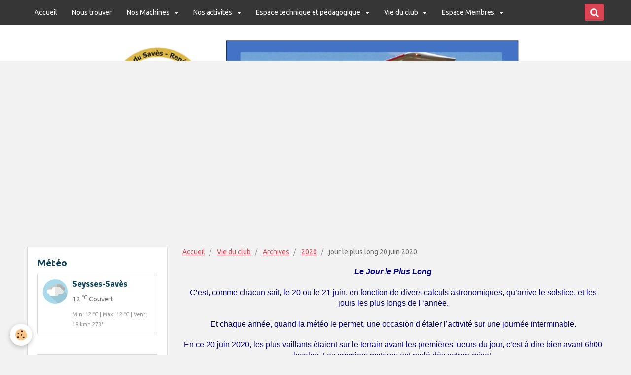

--- FILE ---
content_type: text/html; charset=UTF-8
request_url: https://www.sabonneres-aero.fr/pages/vie-du-club/archives/cat-2020/jour-le-plus-long-20-juin-2020.html
body_size: 79086
content:
<!DOCTYPE html>
<html lang="fr">
    <head>
        <title>jour le plus long 20 juin 2020</title>
        <!-- smart / dots -->
<meta http-equiv="Content-Type" content="text/html; charset=utf-8">
<!--[if IE]>
<meta http-equiv="X-UA-Compatible" content="IE=edge">
<![endif]-->
<meta name="viewport" content="width=device-width, initial-scale=1, maximum-scale=1.0, user-scalable=no">
<meta name="msapplication-tap-highlight" content="no">
  <meta property="og:title" content="jour le plus long 20 juin 2020"/>
  <meta property="og:url" content="https://www.sabonneres-aero.fr/pages/vie-du-club/archives/cat-2020/jour-le-plus-long-20-juin-2020.html"/>
  <meta property="og:type" content="website"/>
  <link rel="canonical" href="https://www.sabonneres-aero.fr/pages/vie-du-club/archives/cat-2020/jour-le-plus-long-20-juin-2020.html">
<meta name="generator" content="e-monsite (e-monsite.com)">

<link rel="icon" href="https://www.sabonneres-aero.fr/medias/site/favicon/logoe-1-1.png">






        <meta name="theme-color" content="#363636">
        <meta name="msapplication-navbutton-color" content="#363636">
        <meta name="apple-mobile-web-app-capable" content="yes">
        <meta name="apple-mobile-web-app-status-bar-style" content="black-translucent">

                
                                    
                                    
                                     
                                                                                                                    
            <link href="https://fonts.googleapis.com/css?family=Ubuntu:300,400,700%7CSignika:300,400,700%7CArvo:300,400,700&display=swap" rel="stylesheet">
        
        <link href="https://maxcdn.bootstrapcdn.com/font-awesome/4.7.0/css/font-awesome.min.css" rel="stylesheet">
                <link href="//www.sabonneres-aero.fr/themes/combined.css?v=6_1646067808_272" rel="stylesheet">
        
        <!-- EMS FRAMEWORK -->
        <script src="//www.sabonneres-aero.fr/medias/static/themes/ems_framework/js/jquery.min.js"></script>
        <!-- HTML5 shim and Respond.js for IE8 support of HTML5 elements and media queries -->
        <!--[if lt IE 9]>
        <script src="//www.sabonneres-aero.fr/medias/static/themes/ems_framework/js/html5shiv.min.js"></script>
        <script src="//www.sabonneres-aero.fr/medias/static/themes/ems_framework/js/respond.min.js"></script>
        <![endif]-->
                <script src="//www.sabonneres-aero.fr/medias/static/themes/ems_framework/js/ems-framework.min.js?v=2010"></script>
                <script src="https://www.sabonneres-aero.fr/themes/content.js?v=6_1646067808_272&lang=fr"></script>

            <script src="//www.sabonneres-aero.fr/medias/static/js/rgpd-cookies/jquery.rgpd-cookies.js?v=2010"></script>
    <script>
                                    $(document).ready(function() {
            $.RGPDCookies({
                theme: 'ems_framework',
                site: 'www.sabonneres-aero.fr',
                privacy_policy_link: '/about/privacypolicy/',
                cookies: [{"id":null,"favicon_url":"https:\/\/ssl.gstatic.com\/analytics\/20210414-01\/app\/static\/analytics_standard_icon.png","enabled":true,"model":"google_analytics","title":"Google Analytics","short_description":"Permet d'analyser les statistiques de consultation de notre site","long_description":"Indispensable pour piloter notre site internet, il permet de mesurer des indicateurs comme l\u2019affluence, les produits les plus consult\u00e9s, ou encore la r\u00e9partition g\u00e9ographique des visiteurs.","privacy_policy_url":"https:\/\/support.google.com\/analytics\/answer\/6004245?hl=fr","slug":"google-analytics"},{"id":null,"favicon_url":"","enabled":true,"model":"addthis","title":"AddThis","short_description":"Partage social","long_description":"Nous utilisons cet outil afin de vous proposer des liens de partage vers des plateformes tiers comme Twitter, Facebook, etc.","privacy_policy_url":"https:\/\/www.oracle.com\/legal\/privacy\/addthis-privacy-policy.html","slug":"addthis"}],
                modal_title: 'Gestion\u0020des\u0020cookies',
                modal_description: 'd\u00E9pose\u0020des\u0020cookies\u0020pour\u0020am\u00E9liorer\u0020votre\u0020exp\u00E9rience\u0020de\u0020navigation,\nmesurer\u0020l\u0027audience\u0020du\u0020site\u0020internet,\u0020afficher\u0020des\u0020publicit\u00E9s\u0020personnalis\u00E9es,\nr\u00E9aliser\u0020des\u0020campagnes\u0020cibl\u00E9es\u0020et\u0020personnaliser\u0020l\u0027interface\u0020du\u0020site.',
                privacy_policy_label: 'Consulter\u0020la\u0020politique\u0020de\u0020confidentialit\u00E9',
                check_all_label: 'Tout\u0020cocher',
                refuse_button: 'Refuser',
                settings_button: 'Param\u00E9trer',
                accept_button: 'Accepter',
                callback: function() {
                    // website google analytics case (with gtag), consent "on the fly"
                    if ('gtag' in window && typeof window.gtag === 'function') {
                        if (window.jsCookie.get('rgpd-cookie-google-analytics') === undefined
                            || window.jsCookie.get('rgpd-cookie-google-analytics') === '0') {
                            gtag('consent', 'update', {
                                'ad_storage': 'denied',
                                'analytics_storage': 'denied'
                            });
                        } else {
                            gtag('consent', 'update', {
                                'ad_storage': 'granted',
                                'analytics_storage': 'granted'
                            });
                        }
                    }
                }
            });
        });
    </script>

        <script async src="https://www.googletagmanager.com/gtag/js?id=G-4VN4372P6E"></script>
<script>
    window.dataLayer = window.dataLayer || [];
    function gtag(){dataLayer.push(arguments);}
    
    gtag('consent', 'default', {
        'ad_storage': 'denied',
        'analytics_storage': 'denied'
    });
    
    gtag('js', new Date());
    gtag('config', 'G-4VN4372P6E');
</script>

        
    <!-- Global site tag (gtag.js) -->
        <script async src="https://www.googletagmanager.com/gtag/js?id=G-0Y8827HKER"></script>
        <script>
        window.dataLayer = window.dataLayer || [];
        function gtag(){dataLayer.push(arguments);}

gtag('consent', 'default', {
            'ad_storage': 'denied',
            'analytics_storage': 'denied'
        });
        gtag('set', 'allow_ad_personalization_signals', false);
                gtag('js', new Date());
        gtag('config', 'G-0Y8827HKER');
    </script>
        <script type="application/ld+json">
    {
        "@context" : "https://schema.org/",
        "@type" : "WebSite",
        "name" : "Sabonnères Aéro",
        "url" : "https://www.sabonneres-aero.fr/"
    }
</script>
            </head>
    <body id="pages_run_vie-du-club_archives_cat-2020_jour-le-plus-long-20-juin-2020" class="default menu-fixed">
        

        
        <!-- NAV -->
        <nav class="navbar navbar-top navbar-fixed-top">
            <div class="container">
                <div class="navbar-header hidden-desktop">
                                        <button data-toggle="collapse" data-target="#navbar" data-orientation="horizontal" class="btn btn-link navbar-toggle">
                		<i class="fa fa-bars"></i>
					</button>
                                                        </div>
                                <div id="navbar" class="collapse">
                        <ul class="nav navbar-nav">
                    <li>
                <a href="https://www.sabonneres-aero.fr/">
                                        Accueil
                </a>
                            </li>
                    <li>
                <a href="https://www.sabonneres-aero.fr/pages/ou-sommes-nous.html">
                                        Nous trouver
                </a>
                            </li>
                    <li class="subnav">
                <a href="https://www.sabonneres-aero.fr/pages/nos-machine/" class="subnav-toggle" data-toggle="subnav">
                                        Nos Machines
                </a>
                                    <ul class="nav subnav-menu">
                                                    <li>
                                <a href="https://www.sabonneres-aero.fr/pages/nos-machine/notre-super-guepard.html">
                                    Notre Super Guépard
                                </a>
                                                            </li>
                                                    <li>
                                <a href="https://www.sabonneres-aero.fr/pages/nos-machine/nos-3-tetras.html">
                                    Notre Tétras
                                </a>
                                                            </li>
                                                    <li>
                                <a href="https://www.sabonneres-aero.fr/pages/nos-machine/notre-nynja.html">
                                    Notre Nynja
                                </a>
                                                            </li>
                                            </ul>
                            </li>
                    <li class="subnav">
                <a href="https://www.sabonneres-aero.fr/pages/devenir-pilote/" class="subnav-toggle" data-toggle="subnav">
                                        Nos activités
                </a>
                                    <ul class="nav subnav-menu">
                                                    <li>
                                <a href="https://www.sabonneres-aero.fr/pages/devenir-pilote/le-vol-de-decouverte.html">
                                    Le vol de découverte
                                </a>
                                                            </li>
                                                    <li>
                                <a href="https://www.sabonneres-aero.fr/pages/devenir-pilote/le-brevet-d-initiation-aeronautique-bia.html">
                                    Le Brevet d'Initiation Aéronau
                                </a>
                                                            </li>
                                                    <li>
                                <a href="https://www.sabonneres-aero.fr/pages/devenir-pilote/apprendre-a-piloter.html">
                                    Apprendre à piloter
                                </a>
                                                            </li>
                                                    <li>
                                <a href="https://www.sabonneres-aero.fr/pages/devenir-pilote/le-brevet-de-pilote-ulm-1.html">
                                    Le brevet de pilote ULM
                                </a>
                                                            </li>
                                            </ul>
                            </li>
                    <li class="subnav">
                <a href="https://www.sabonneres-aero.fr/pages/espace-technique-et-pedagogique/" class="subnav-toggle" data-toggle="subnav">
                                        Espace technique et pédagogique
                </a>
                                    <ul class="nav subnav-menu">
                                                    <li>
                                <a href="https://www.sabonneres-aero.fr/pages/espace-technique-et-pedagogique/tuto-et-notice-sdvfr.html">
                                    Tuto et notice  SDVFR
                                </a>
                                                            </li>
                                                    <li>
                                <a href="https://www.sabonneres-aero.fr/pages/espace-technique-et-pedagogique/point-de-rosee-et-givrage.html">
                                    Point de rosée et givrage
                                </a>
                                                            </li>
                                                    <li>
                                <a href="https://www.sabonneres-aero.fr/pages/espace-technique-et-pedagogique/forum-vfr-9-juin-2023.html">
                                    Forum VFR 9 juin 2023
                                </a>
                                                            </li>
                                                    <li>
                                <a href="https://www.sabonneres-aero.fr/pages/espace-technique-et-pedagogique/petit-ulm-montera-haut-pourvu-que-l-onde-lui-prete-vie.html">
                                    Petit ULM montera haut... pour
                                </a>
                                                            </li>
                                                    <li>
                                <a href="https://www.sabonneres-aero.fr/pages/espace-technique-et-pedagogique/cours-meteo-soiree-pedagogique-du-18-novembre-2022.html">
                                    Cours Météo , soirée pédagogiq
                                </a>
                                                            </li>
                                                    <li>
                                <a href="https://www.sabonneres-aero.fr/pages/espace-technique-et-pedagogique/l-abaque-de-koch.html">
                                    L' Abaque De Koch
                                </a>
                                                            </li>
                                                    <li>
                                <a href="https://www.sabonneres-aero.fr/pages/espace-technique-et-pedagogique/remarquable-panorama.html">
                                    Remarquable Panorama
                                </a>
                                                            </li>
                                                    <li>
                                <a href="https://www.sabonneres-aero.fr/pages/espace-technique-et-pedagogique/de-l-interet-d-une-bonne-visite-prevol.html">
                                    De l'interêt d'une bonne visit
                                </a>
                                                            </li>
                                                    <li>
                                <a href="https://www.sabonneres-aero.fr/pages/espace-technique-et-pedagogique/presentations-soiree-pedagogique-6-janvier-2018.html">
                                    Présentations soirée pédago
                                </a>
                                                            </li>
                                                    <li>
                                <a href="https://www.sabonneres-aero.fr/pages/espace-technique-et-pedagogique/visite-200-h-du-31-gk.html">
                                    Visite 200 h du 31 GK
                                </a>
                                                            </li>
                                                    <li>
                                <a href="https://www.sabonneres-aero.fr/pages/espace-technique-et-pedagogique/la-gloire-du-tetras.html">
                                    La Gloire du Tétras
                                </a>
                                                            </li>
                                                    <li>
                                <a href="https://www.sabonneres-aero.fr/pages/espace-technique-et-pedagogique/visite-200-heures-31-gk.html">
                                    Examinons nos moteurs
                                </a>
                                                            </li>
                                                    <li>
                                <a href="https://www.sabonneres-aero.fr/pages/espace-technique-et-pedagogique/phenomene-d-inversion.html">
                                    Phénomène d'inversion
                                </a>
                                                            </li>
                                                    <li>
                                <a href="https://www.sabonneres-aero.fr/pages/espace-technique-et-pedagogique/effet-de-foehn-sur-les-pyrenees-magnifique-mais-dangereux.html">
                                    Foehn sur   les pyrénées
                                </a>
                                                            </li>
                                                    <li>
                                <a href="https://www.sabonneres-aero.fr/pages/espace-technique-et-pedagogique/visite-de-nos-ulm.html">
                                    Visite de nos ULM
                                </a>
                                                            </li>
                                            </ul>
                            </li>
                    <li class="subnav">
                <a href="https://www.sabonneres-aero.fr/pages/vie-du-club/" class="subnav-toggle" data-toggle="subnav">
                                        Vie du club
                </a>
                                    <ul class="nav subnav-menu">
                                                    <li class="subnav">
                                <a href="https://www.sabonneres-aero.fr/pages/vie-du-club/cat-2025/" class="subnav-toggle" data-toggle="subnav">
                                    2025
                                </a>
                                                                    <ul class="nav subnav-menu">
                                                                                    <li>
                                                <a href="https://www.sabonneres-aero.fr/pages/vie-du-club/cat-2025/journee-travaux-18-oct-2025.html">Journée travaux 18 oct 2025</a>
                                            </li>
                                                                                    <li>
                                                <a href="https://www.sabonneres-aero.fr/pages/vie-du-club/cat-2025/fete-des-voisins-et-inauguration.html">Fête des voisins et inaugurati</a>
                                            </li>
                                                                                    <li>
                                                <a href="https://www.sabonneres-aero.fr/pages/vie-du-club/cat-2025/patrouille-de-4-machines-a-sabonneres.html">Patrouille de 4 machines à Sab</a>
                                            </li>
                                                                                    <li>
                                                <a href="https://www.sabonneres-aero.fr/pages/vie-du-club/cat-2025/ag-du-26-avril-2025.html">AG du 26 avril 2025</a>
                                            </li>
                                                                                    <li>
                                                <a href="https://www.sabonneres-aero.fr/pages/vie-du-club/cat-2025/le-jour-le-plus-long.html">Le jour le plus long</a>
                                            </li>
                                                                                    <li>
                                                <a href="https://www.sabonneres-aero.fr/pages/vie-du-club/cat-2025/le-bia-a-muret.html">Le BIA à Muret 5 mars 2025</a>
                                            </li>
                                                                                    <li>
                                                <a href="https://www.sabonneres-aero.fr/pages/vie-du-club/cat-2025/viste-des-eleves-de-sabonneres-et-bragayrac.html">Viste des élèves de Sabonnères</a>
                                            </li>
                                                                                    <li>
                                                <a href="https://www.sabonneres-aero.fr/pages/vie-du-club/cat-2025/fete-de-la-loue-des-tracteurs-nous-rendent-visite-.html">Fete de la Loue: des tracteurs</a>
                                            </li>
                                                                                    <li>
                                                <a href="https://www.sabonneres-aero.fr/pages/vie-du-club/cat-2025/le-tetras-en-voyage-jusqu-en-aveyron.html">Le tétras  voyage jusqu'en Ave</a>
                                            </li>
                                                                                    <li>
                                                <a href="https://www.sabonneres-aero.fr/pages/vie-du-club/cat-2025/voeux-du-president-et-galette.html">Voeux du président et galette</a>
                                            </li>
                                                                                    <li>
                                                <a href="https://www.sabonneres-aero.fr/pages/vie-du-club/cat-2025/les-bia-a-sabonneres-c-est-genial-super-.html">Les BIA à Sabonnères "c'est gé</a>
                                            </li>
                                                                            </ul>
                                                            </li>
                                                    <li class="subnav">
                                <a href="https://www.sabonneres-aero.fr/pages/vie-du-club/cat-2024/" class="subnav-toggle" data-toggle="subnav">
                                    2024
                                </a>
                                                                    <ul class="nav subnav-menu">
                                                                                    <li>
                                                <a href="https://www.sabonneres-aero.fr/pages/vie-du-club/cat-2024/bia-notre-aeroclub-poursuit-son-role-de-formateur.html">BIA  Notre aéroclub poursuit s</a>
                                            </li>
                                                                                    <li>
                                                <a href="https://www.sabonneres-aero.fr/pages/vie-du-club/cat-2024/apres-midi-travaux-et-pedago-23-nov-.html">Après midi travaux et pédago 2</a>
                                            </li>
                                                                                    <li>
                                                <a href="https://www.sabonneres-aero.fr/pages/vie-du-club/cat-2024/journee-formation-ffplum.html">Journée pédagogique FFPLUM</a>
                                            </li>
                                                                                    <li>
                                                <a href="https://www.sabonneres-aero.fr/pages/vie-du-club/cat-2024/visite-de-la-base-de-mont-de-marsan-avec-les-eleves-du-bia-.html">Visite de la base de Mont de M</a>
                                            </li>
                                                                                    <li>
                                                <a href="https://www.sabonneres-aero.fr/pages/vie-du-club/cat-2024/visite-de-m-le-sous-prefet-et-municipalite-de-sabonneres.html">Visite de M le Sous Préfet et</a>
                                            </li>
                                                                                    <li>
                                                <a href="https://www.sabonneres-aero.fr/pages/vie-du-club/cat-2024/journee-des-voisins-7-septembre-2024.html">Journée des voisins : 7 septem</a>
                                            </li>
                                                                                    <li>
                                                <a href="https://www.sabonneres-aero.fr/pages/vie-du-club/cat-2024/ag-du-27-avril-2024.html">AG du 27 avril 2024</a>
                                            </li>
                                                                                    <li>
                                                <a href="https://www.sabonneres-aero.fr/pages/vie-du-club/cat-2024/sortie-aeroclub-club-a-sarlat.html">Sortie  aéroclub club à Sarlat</a>
                                            </li>
                                                                                    <li>
                                                <a href="https://www.sabonneres-aero.fr/pages/vie-du-club/cat-2024/sab-on-air-14-juin-2024.html">Sab On Air : 14 juin 2024</a>
                                            </li>
                                                                                    <li>
                                                <a href="https://www.sabonneres-aero.fr/pages/vie-du-club/cat-2024/soiree-pedago-et-galette.html">Soirée pédago et galette</a>
                                            </li>
                                                                                    <li>
                                                <a href="https://www.sabonneres-aero.fr/pages/vie-du-club/cat-2024/aeroclub-de-sabonneres-en-virtuel-.html">Aéroclub de Sabonnères en virt</a>
                                            </li>
                                                                                    <li>
                                                <a href="https://www.sabonneres-aero.fr/pages/vie-du-club/cat-2024/emission-134-a-sabonneres.html">Emission 134  à Sabonnères</a>
                                            </li>
                                                                                    <li>
                                                <a href="https://www.sabonneres-aero.fr/pages/vie-du-club/cat-2024/sortie-vols-bia-2024.html">Vols BIA 2024</a>
                                            </li>
                                                                            </ul>
                                                            </li>
                                                    <li class="subnav">
                                <a href="https://www.sabonneres-aero.fr/pages/vie-du-club/voyages-des-membres-du-club/" class="subnav-toggle" data-toggle="subnav">
                                    Voyages des membres du club
                                </a>
                                                                    <ul class="nav subnav-menu">
                                                                                    <li>
                                                <a href="https://www.sabonneres-aero.fr/pages/vie-du-club/voyages-des-membres-du-club/survol-des-chateaux-cathares-en-sensation.html">survol des chateaux cathares en sensation</a>
                                            </li>
                                                                                    <li>
                                                <a href="https://www.sabonneres-aero.fr/pages/vie-du-club/voyages-des-membres-du-club/de-sabonneres-a-saint-rambert-en-tetras.html">De Sabonnères à Saint Rambert en Tétras</a>
                                            </li>
                                                                                    <li>
                                                <a href="https://www.sabonneres-aero.fr/pages/vie-du-club/voyages-des-membres-du-club/retour-en-terre-natale-lac-de-konstanz.html">Retour en terre natale : lac d</a>
                                            </li>
                                                                                    <li>
                                                <a href="https://www.sabonneres-aero.fr/pages/vie-du-club/voyages-des-membres-du-club/de-sabonneres-a-andernos.html">de Sabonneres à Andernos</a>
                                            </li>
                                                                                    <li>
                                                <a href="https://www.sabonneres-aero.fr/pages/vie-du-club/voyages-des-membres-du-club/de-sabonneres-au-cap-nord-en-rv7-juillet-2021.html">De Sabonnères au Cap Nord en R</a>
                                            </li>
                                                                                    <li>
                                                <a href="https://www.sabonneres-aero.fr/pages/vie-du-club/voyages-des-membres-du-club/vol-en-super-guepard-.html">Vol en Super Guépard</a>
                                            </li>
                                                                                    <li>
                                                <a href="https://www.sabonneres-aero.fr/pages/vie-du-club/voyages-des-membres-du-club/voyage-a-vichy-pour-le-rassemblement-rsa.html">Voyage à Vichy pour le rassemb</a>
                                            </li>
                                                                                    <li>
                                                <a href="https://www.sabonneres-aero.fr/pages/vie-du-club/voyages-des-membres-du-club/survol-des-pyrenees.html">Survol des pyrénées</a>
                                            </li>
                                                                                    <li>
                                                <a href="https://www.sabonneres-aero.fr/pages/vie-du-club/voyages-des-membres-du-club/premier-aero-dej-a-perigueux.html">Premier Aéro'dej à Périgueux</a>
                                            </li>
                                                                                    <li>
                                                <a href="https://www.sabonneres-aero.fr/pages/vie-du-club/voyages-des-membres-du-club/sabonneres-tarbes-laloubere-lorsque-2-avions-decident-de-voyager-ensemble.html">Sabonnères - Tarbes - Laloubèr</a>
                                            </li>
                                                                            </ul>
                                                            </li>
                                                    <li class="subnav">
                                <a href="https://www.sabonneres-aero.fr/pages/vie-du-club/archives/" class="subnav-toggle" data-toggle="subnav">
                                    Archives
                                </a>
                                                                    <ul class="nav subnav-menu">
                                                                                    <li>
                                                <a href="https://www.sabonneres-aero.fr/pages/vie-du-club/archives/cat-2020/">2020</a>
                                            </li>
                                                                                    <li>
                                                <a href="https://www.sabonneres-aero.fr/pages/vie-du-club/archives/annee-2019/">Année 2019</a>
                                            </li>
                                                                                    <li>
                                                <a href="https://www.sabonneres-aero.fr/pages/vie-du-club/archives/cat-2018/">2018</a>
                                            </li>
                                                                                    <li>
                                                <a href="https://www.sabonneres-aero.fr/pages/vie-du-club/archives/cat-2023/">2023</a>
                                            </li>
                                                                                    <li>
                                                <a href="https://www.sabonneres-aero.fr/pages/vie-du-club/archives/cat-2022/">2022</a>
                                            </li>
                                                                                    <li>
                                                <a href="https://www.sabonneres-aero.fr/pages/vie-du-club/archives/cat-2021/">2021</a>
                                            </li>
                                                                                    <li>
                                                <a href="https://www.sabonneres-aero.fr/pages/vie-du-club/archives/cat-2017/">Année 2017</a>
                                            </li>
                                                                                    <li>
                                                <a href="https://www.sabonneres-aero.fr/pages/vie-du-club/archives/cat-2016/">Année 2016</a>
                                            </li>
                                                                                    <li>
                                                <a href="https://www.sabonneres-aero.fr/pages/vie-du-club/archives/annee-2015/">Année 2015</a>
                                            </li>
                                                                                    <li>
                                                <a href="https://www.sabonneres-aero.fr/pages/vie-du-club/archives/annee-2014/">Année 2014</a>
                                            </li>
                                                                                    <li>
                                                <a href="https://www.sabonneres-aero.fr/pages/vie-du-club/archives/de-1977-a-nos-jours/">De 1977 à 2013</a>
                                            </li>
                                                                                    <li>
                                                <a href="https://www.sabonneres-aero.fr/pages/vie-du-club/archives/de.html">Archives</a>
                                            </li>
                                                                            </ul>
                                                            </li>
                                            </ul>
                            </li>
                    <li class="subnav">
                <a href="https://www.sabonneres-aero.fr/pages/espace-membres/" class="subnav-toggle" data-toggle="subnav">
                                        Espace Membres
                </a>
                                    <ul class="nav subnav-menu">
                                                    <li class="subnav">
                                <a href="https://www.sabonneres-aero.fr/pages/espace-membres/livret-d-accueil/" class="subnav-toggle" data-toggle="subnav">
                                    Livret d'accueil
                                </a>
                                                                    <ul class="nav subnav-menu">
                                                                                    <li>
                                                <a href="https://www.sabonneres-aero.fr/pages/espace-membres/livret-d-accueil/livret-d-accueil.html">Livret d'accueil</a>
                                            </li>
                                                                            </ul>
                                                            </li>
                                                    <li class="subnav">
                                <a href="https://www.sabonneres-aero.fr/pages/espace-membres/securite-des-vols/" class="subnav-toggle" data-toggle="subnav">
                                    Sécurité des vols
                                </a>
                                                                    <ul class="nav subnav-menu">
                                                                                    <li>
                                                <a href="https://www.sabonneres-aero.fr/pages/espace-membres/securite-des-vols/-regles-vfr-dans-siv-toulouse.html">règles VFR dans SIV Toulouse</a>
                                            </li>
                                                                                    <li>
                                                <a href="https://www.sabonneres-aero.fr/pages/espace-membres/securite-des-vols/compilation-securite-aerienne.html">compilation sécurité aérienne</a>
                                            </li>
                                                                                    <li>
                                                <a href="https://www.sabonneres-aero.fr/pages/espace-membres/securite-des-vols/memento-securite-des-vols.html">Memento sécurité des vols</a>
                                            </li>
                                                                                    <li>
                                                <a href="https://www.sabonneres-aero.fr/pages/espace-membres/securite-des-vols/consignes-securite-des-vols.html">Consignes sécurité des vols</a>
                                            </li>
                                                                                    <li>
                                                <a href="https://www.sabonneres-aero.fr/pages/espace-membres/securite-des-vols/cahier-rex.html">Cahier REX</a>
                                            </li>
                                                                                    <li>
                                                <a href="https://www.sabonneres-aero.fr/pages/espace-membres/securite-des-vols/zsm-video-collision-rapaces.html">ZSM vidéo collision rapaces</a>
                                            </li>
                                                                                    <li>
                                                <a href="https://www.sabonneres-aero.fr/pages/espace-membres/securite-des-vols/-eviter-les-collision-dans-le-reseau-rtba.html">Eviter les collisions/RTBA</a>
                                            </li>
                                                                                    <li>
                                                <a href="https://www.sabonneres-aero.fr/pages/espace-membres/securite-des-vols/nouvelle-frequence-pour-les-bases-ulm-des-avril-2023.html">Nouvelle fréquence pour les ba</a>
                                            </li>
                                                                                    <li>
                                                <a href="https://www.sabonneres-aero.fr/pages/espace-membres/securite-des-vols/forum-vfr-du-9-juin-2023.html">forum VFR du 9 juin 2023</a>
                                            </li>
                                                                                    <li>
                                                <a href="https://www.sabonneres-aero.fr/pages/espace-membres/securite-des-vols/bea-bilan-ulm.html">BEA Bilan ULM</a>
                                            </li>
                                                                                    <li>
                                                <a href="https://www.sabonneres-aero.fr/pages/espace-membres/securite-des-vols/rex-accidentologie.html">REX accidentologie</a>
                                            </li>
                                                                                    <li>
                                                <a href="https://www.sabonneres-aero.fr/pages/espace-membres/securite-des-vols/integration-sur-aerodrome-non-controle.html">Intégration sur aérodrome non</a>
                                            </li>
                                                                            </ul>
                                                            </li>
                                                    <li class="subnav">
                                <a href="https://www.sabonneres-aero.fr/pages/espace-membres/documentation-technique-ulm-du-club/" class="subnav-toggle" data-toggle="subnav">
                                    Documentation technique ULM du club
                                </a>
                                                                    <ul class="nav subnav-menu">
                                                                                    <li>
                                                <a href="https://www.sabonneres-aero.fr/pages/espace-membres/documentation-technique-ulm-du-club.html">Documentation technique ULM du</a>
                                            </li>
                                                                            </ul>
                                                            </li>
                                                    <li class="subnav">
                                <a href="https://www.sabonneres-aero.fr/pages/espace-membres/cr-bureau/" class="subnav-toggle" data-toggle="subnav">
                                    CR bureau
                                </a>
                                                                    <ul class="nav subnav-menu">
                                                                                    <li>
                                                <a href="https://www.sabonneres-aero.fr/pages/espace-membres/cr-bureau/cat-2025-1/">2025</a>
                                            </li>
                                                                                    <li>
                                                <a href="https://www.sabonneres-aero.fr/pages/espace-membres/cr-bureau/cat-2024/">2024</a>
                                            </li>
                                                                                    <li>
                                                <a href="https://www.sabonneres-aero.fr/pages/espace-membres/cr-bureau/cat-2024/cr-reunion-bureau-6-juin-2024.html">CR  bureau 6 juin 2024</a>
                                            </li>
                                                                            </ul>
                                                            </li>
                                                    <li class="subnav">
                                <a href="https://www.sabonneres-aero.fr/pages/espace-membres/assemblees-generales/" class="subnav-toggle" data-toggle="subnav">
                                    Assemblées générales
                                </a>
                                                                    <ul class="nav subnav-menu">
                                                                                    <li>
                                                <a href="https://www.sabonneres-aero.fr/pages/espace-membres/assemblees-generales/ag-27-avril-2024.html">AG 27 avril 2024</a>
                                            </li>
                                                                                    <li>
                                                <a href="https://www.sabonneres-aero.fr/pages/espace-membres/assemblees-generales/ag-26-avril-2025-cr-et-doc-de-presentation.html">AG 26 avril 2025 Cr et doc de</a>
                                            </li>
                                                                                    <li>
                                                <a href="https://www.sabonneres-aero.fr/pages/espace-membres/assemblees-generales/ag-du-22-avril-2023.html">AG du 22 avril 2023</a>
                                            </li>
                                                                                    <li>
                                                <a href="https://www.sabonneres-aero.fr/pages/espace-membres/assemblees-generales/presentation-ag-19-mars-2022.html">AG 19 mars 2022</a>
                                            </li>
                                                                                    <li>
                                                <a href="https://www.sabonneres-aero.fr/pages/espace-membres/assemblees-generales/cr-age-24-fevrier-2022.html">CR AGE 24 février 2022</a>
                                            </li>
                                                                                    <li>
                                                <a href="https://www.sabonneres-aero.fr/pages/espace-membres/assemblees-generales/cr-ag-13-mars-2021.html">AG 13 mars 2021</a>
                                            </li>
                                                                                    <li>
                                                <a href="https://www.sabonneres-aero.fr/pages/espace-membres/assemblees-generales/rapport-d-activite-ag-1er-fevrier-2020.html">AG 1er février 20 :  rapports</a>
                                            </li>
                                                                                    <li>
                                                <a href="https://www.sabonneres-aero.fr/pages/espace-membres/assemblees-generales/ag-16-mars-2019-presentation-nynja.html">AG 16 mars 2019</a>
                                            </li>
                                                                            </ul>
                                                            </li>
                                                    <li class="subnav">
                                <a href="https://www.sabonneres-aero.fr/pages/espace-membres/evenements-vie-du-club-reserve-aux-membres/" class="subnav-toggle" data-toggle="subnav">
                                    évènements vie du club réservé aux membres
                                </a>
                                                                    <ul class="nav subnav-menu">
                                                                                    <li>
                                                <a href="https://www.sabonneres-aero.fr/pages/espace-membres/evenements-vie-du-club-reserve-aux-membres/journee-travaux-10-juin-2023.html">Journée travaux 10 juin 2023</a>
                                            </li>
                                                                                    <li>
                                                <a href="https://www.sabonneres-aero.fr/pages/espace-membres/evenements-vie-du-club-reserve-aux-membres/10-septembre-22-fete-des-voisins.html">10 septembre 22 : fête des voi</a>
                                            </li>
                                                                                    <li>
                                                <a href="https://www.sabonneres-aero.fr/pages/espace-membres/evenements-vie-du-club-reserve-aux-membres/sortie-club-a-la-rebeyrotte-les-16-et-17-octobre-2021.html">Sortie Club à la rebeyrotte le</a>
                                            </li>
                                                                                    <li>
                                                <a href="https://www.sabonneres-aero.fr/pages/espace-membres/evenements-vie-du-club-reserve-aux-membres/les-10-ans-du-club.html">les 10 ans du club</a>
                                            </li>
                                                                            </ul>
                                                            </li>
                                                    <li class="subnav">
                                <a href="https://www.sabonneres-aero.fr/pages/espace-membres/archives-espace-memebres/" class="subnav-toggle" data-toggle="subnav">
                                    archives espace membres
                                </a>
                                                                    <ul class="nav subnav-menu">
                                                                                    <li>
                                                <a href="https://www.sabonneres-aero.fr/pages/espace-membres/archives-espace-memebres/cat-2021/">CR bureau 2021</a>
                                            </li>
                                                                                    <li>
                                                <a href="https://www.sabonneres-aero.fr/pages/espace-membres/archives-espace-memebres/cat-2022/">Cr bureau 2022</a>
                                            </li>
                                                                                    <li>
                                                <a href="https://www.sabonneres-aero.fr/pages/espace-membres/archives-espace-memebres/consignes-coronavirus/">Consignes Coronavirus</a>
                                            </li>
                                                                                    <li>
                                                <a href="https://www.sabonneres-aero.fr/pages/espace-membres/archives-espace-memebres/cat-2023/">2023</a>
                                            </li>
                                                                                    <li>
                                                <a href="https://www.sabonneres-aero.fr/pages/espace-membres/archives-espace-memebres/communication-securite-aout-2018.html">Communication sécurité aout 18</a>
                                            </li>
                                                                                    <li>
                                                <a href="https://www.sabonneres-aero.fr/pages/espace-membres/archives-espace-memebres/cr-congres-ffa-mars-2018-pour-les-pilotes-avions-et-aussi-ulm.html">CR  congrés FFA mars 2018 pour</a>
                                            </li>
                                                                                    <li>
                                                <a href="https://www.sabonneres-aero.fr/pages/espace-membres/archives-espace-memebres/assemblees-generales.html">CR des AG/ réunions de bureau</a>
                                            </li>
                                                                            </ul>
                                                            </li>
                                                    <li>
                                <a href="https://www.sabonneres-aero.fr/pages/espace-membres/reglement-interieur.html">
                                    Règlement intérieur avril 2025
                                </a>
                                                            </li>
                                                    <li>
                                <a href="https://www.sabonneres-aero.fr/pages/espace-membres/statuts-de-l-association-.html">
                                    statuts de l'association
                                </a>
                                                            </li>
                                                    <li>
                                <a href="https://www.sabonneres-aero.fr/pages/espace-membres/documentation-technique-ulm-du-club.html">
                                    Documentation technique ULM du
                                </a>
                                                            </li>
                                                    <li>
                                <a href="https://www.sabonneres-aero.fr/pages/espace-membres/consignes-securites-aeromodelisme.html">
                                    Consignes sécurités/aéromodèli
                                </a>
                                                            </li>
                                            </ul>
                            </li>
                    <li>
                <a href="https://www.sabonneres-aero.fr/pages/reservation-aerogest/">
                                        Réservation AeroGest
                </a>
                            </li>
            </ul>

                </div>
                
                                <div class="navbar-buttons">
                                                            <div class="navbar-search">
                        <a class="btn btn-primary" href="javascript:void(0)">
                            <i class="fa fa-search fa-lg"></i>
                        </a>
                        <form method="get" action="https://www.sabonneres-aero.fr/search/site/" class="hide">
                            <div class="input-group">
                            	<div class="input-group-addon">
                    				<i class="fa fa-search"></i>
                    			</div>
                                <input type="text" name="q" value="" placeholder="Votre recherche" pattern=".{3,}" required title="Seuls les mots de plus de deux caractères sont pris en compte lors de la recherche.">
                        		<div class="input-group-btn">
                    				<button type="submit" class="btn btn-primary">OK</button>
                    			</div>
                            </div>
                        </form>
                    </div>
                                                        </div>
                            </div>
        </nav>
                <!-- HEADER -->
        <header id="header">
                        &nbsp;
                    </header>
        <!-- //HEADER -->
        
        <!-- WRAPPER -->
                                                                <div id="wrapper" class="container">
            <!-- MAIN -->
            <div id="main">
                                       <ol class="breadcrumb">
                  <li>
            <a href="https://www.sabonneres-aero.fr/">Accueil</a>
        </li>
                        <li>
            <a href="https://www.sabonneres-aero.fr/pages/vie-du-club/">Vie du club</a>
        </li>
                        <li>
            <a href="https://www.sabonneres-aero.fr/pages/vie-du-club/archives/">Archives</a>
        </li>
                        <li>
            <a href="https://www.sabonneres-aero.fr/pages/vie-du-club/archives/cat-2020/">2020</a>
        </li>
                        <li class="active">
            jour le plus long 20 juin 2020
         </li>
            </ol>
                                
                                                                    
                                <div class="view view-pages" id="view-page"  data-id-page="5f073b1acde656c955b54a14" >
        
            <div id="rows-60c3788690601a73f7e7bb47" class="rows" data-total-pages="1" data-current-page="1">
                                                            
                
                        
                        
                                
                                <div class="row-container rd-1 page_1">
            	<div class="row-content">
        			                        			    <div class="row" data-role="line">

                    
                                                
                                                                        
                                                
                                                
						                                                                                    
                                        				<div data-role="cell" class="column" style="width:100%">
            					<div id="cell-5f0737b8825c56c955b5003a" class="column-content">            							<p style="text-align: center;"><em><strong><span style="color:#000080;"><span style="font-family:verdana,geneva,sans-serif;"><span style="font-size:16px;">Le Jour le Plus Long</span></span></span></strong></em></p>

<p style="text-align: center;"><span style="color:#000080;"><span style="font-family:verdana,geneva,sans-serif;"><span style="font-size:16px;"></span></span></span></p>

<p style="text-align: center;"><span style="color:#000080;"><span style="font-family:verdana,geneva,sans-serif;"><span style="font-size:16px;">C&rsquo;est, comme chacun sait, le 20 ou le 21 juin, en fonction de divers calculs astronomiques, qu&rsquo;arrive le solstice, et les jours les plus longs de l&nbsp;&lsquo;ann&eacute;e.</span></span></span></p>

<p style="text-align: center;"><span style="color:#000080;"><span style="font-family:verdana,geneva,sans-serif;"><span style="font-size:16px;"></span></span></span></p>

<p style="text-align: center;"><span style="color:#000080;"><span style="font-family:verdana,geneva,sans-serif;"><span style="font-size:16px;">Et chaque ann&eacute;e, quand la m&eacute;t&eacute;o le permet, une occasion d&rsquo;&eacute;taler l&rsquo;activit&eacute; sur une journ&eacute;e interminable.</span></span></span></p>

<p style="text-align: center;"><span style="color:#000080;"><span style="font-family:verdana,geneva,sans-serif;"><span style="font-size:16px;">En ce 20 juin 2020, les plus vaillants &eacute;taient sur le terrain avant les premi&egrave;res lueurs du jour, c&rsquo;est &agrave; dire bien avant 6h00 locales. Les premiers moteurs ont parl&eacute; d&egrave;s potron-minet.</span></span></span></p>

<p style="text-align: center;"><span style="color:#000080;"><span style="font-family:verdana,geneva,sans-serif;"><span style="font-size:16px;"></span></span></span></p>

<p style="text-align: center;"><span style="color:#000080;"><span style="font-family:verdana,geneva,sans-serif;"><span style="font-size:16px;">Diverses ballades &eacute;maill&egrave;rent cette journ&eacute;e, et les photographes s&rsquo;en sont donn&eacute; &agrave; coeur joie.</span></span></span></p>

<p style="text-align: center;">&nbsp;</p>

<p style="text-align: center;"><span style="color:#000080;"><span style="font-family:verdana,geneva,sans-serif;"><span style="font-size:16px;"><strong>Et c&rsquo;est ce jour unique dans l&rsquo;ann&eacute;e que S&eacute;bastien Le Moal choisit, pour fausser compagnie &agrave; son instructeur, et effectuer, au d&eacute;part de l&rsquo;a&eacute;rodrome de Caz&egrave;res, son premier vol tout seul &agrave; bord, sur le Nynja &laquo;&nbsp; made in Sabonn&egrave;res&nbsp;&raquo;.</strong></span></span></span></p>

<p style="text-align: center;"><span style="color:#000080;"><span style="font-family:verdana,geneva,sans-serif;"><span style="font-size:16px;"><br />
<em>Le fameux &laquo;&nbsp;l&acirc;cher&nbsp;&raquo;, but de tant d&rsquo;efforts, attendu durant des mois par chaque &eacute;l&egrave;ve.</em></span></span></span></p>

<p><span style="color:#000080;"><span style="font-family:verdana,geneva,sans-serif;"><span style="font-size:16px;"></span></span></span></p>

<p style="text-align: center;"><span style="color:#000080;"><span style="font-family:verdana,geneva,sans-serif;"><span style="font-size:16px;">Et les vols s&rsquo;encha&icirc;n&egrave;rent ainsi, jusqu&rsquo;&agrave; ce que les oiseaux cr&eacute;pusculaires ne rentrent au parking &agrave; 22h07.</span></span></span></p>

<p style="text-align: center;">&nbsp;</p>

<p style="text-align: center;"><em><span style="color:#000080;"><span style="font-family:verdana,geneva,sans-serif;"><span style="font-size:16px;">Il &eacute;tait certes grand temps d&rsquo;aller se coucher&nbsp;!</span></span></span></em></p>

<p style="text-align: center;">&nbsp;</p>

<p>&nbsp;</p>

<p><a href="/medias/images/8ace95b5-d7cd-4560-94b7-0990bb2897d0.jpg?fx=r_1200_800" title="8ace95b5 d7cd 4560 94b7 0990bb2897d0"><img alt="8ace95b5 d7cd 4560 94b7 0990bb2897d0" class="img-center" height="800" src="/medias/images/8ace95b5-d7cd-4560-94b7-0990bb2897d0.jpg?fx=r_1200_800" width="1066" /></a></p>

<p>&nbsp;</p>

<p>&nbsp;</p>

<p><a href="/medias/images/b51b6571-366d-45e0-9e2a-2772396759cf.jpg?fx=r_1200_800" title="B51b6571 366d 45e0 9e2a 2772396759cf"><img alt="B51b6571 366d 45e0 9e2a 2772396759cf" class="img-center" height="800" src="/medias/images/b51b6571-366d-45e0-9e2a-2772396759cf.jpg?fx=r_1200_800" width="1066" /></a></p>

<p>&nbsp;</p>

<p><a href="/medias/images/e13c097b-028c-4d54-a527-caea74be72fd.jpg" title="E13c097b 028c 4d54 a527 caea74be72fd"><img alt="E13c097b 028c 4d54 a527 caea74be72fd" class="img-center" height="686" src="/medias/images/e13c097b-028c-4d54-a527-caea74be72fd.jpg" width="915" /></a>&nbsp;&nbsp;</p>

<p>&nbsp;<em><span style="color:#000080;"><span style="font-family:verdana,geneva,sans-serif;"><span style="font-size:16px;">&nbsp; &nbsp; &nbsp; &nbsp; &nbsp; &nbsp; &nbsp;Luchon&nbsp;</span></span></span></em></p>

<p>&nbsp;</p>

<p><a href="/medias/images/img-2394.jpg?fx=r_1200_800" title="Img 2394"><img alt="Img 2394" class="img-center" height="800" src="/medias/images/img-2394.jpg?fx=r_1200_800" width="1066" /></a></p>

<p>&nbsp;</p>

<p>&nbsp;</p>

<p><a href="/medias/images/img-2395.jpg?fx=r_1200_800" title="Img 2395"><img alt="Img 2395" class="img-center" height="800" src="/medias/images/img-2395.jpg?fx=r_1200_800" width="1066" /></a></p>

<p>&nbsp;</p>

<p>&nbsp;</p>

<p><a href="/medias/images/20200620-121738-2-.jpg?fx=r_1200_800" title="20200620 121738 2"><img alt="20200620 121738 2" class="img-center" height="776" src="/medias/images/20200620-121738-2-.jpg?fx=r_1200_800" width="1200" /></a></p>

<p>&nbsp; &nbsp; &nbsp; &nbsp; &nbsp; &nbsp; &nbsp; &nbsp; &nbsp;<span style="color:#000080;"><span style="font-family:verdana,geneva,sans-serif;"><span style="font-size:16px;"> &nbsp;Vol en patrouille</span></span></span></p>

<p>&nbsp;</p>

<p>&nbsp;</p>

<p>&nbsp;</p>

<p><a href="/medias/images/20200620-131117.jpg?fx=r_1200_800" title="20200620 131117"><img alt="20200620 131117" class="img-center" height="800" src="/medias/images/20200620-131117.jpg?fx=r_1200_800" width="1066" /></a>&nbsp;&nbsp;</p>

<p>&nbsp; &nbsp;<span style="color:#000080;"><span style="font-family:verdana,geneva,sans-serif;"><span style="font-size:16px;"> &nbsp;Survol des</span></span></span>&nbsp;<span style="color:#000080;"><span style="font-family:verdana,geneva,sans-serif;"><span style="font-size:16px;"> Chateaux vall&eacute;e de la Dordogne</span></span></span></p>

<p>&nbsp;</p>

<p><a href="/medias/images/20200620-131438.jpg?fx=r_1200_800" title="20200620 131438"><img alt="20200620 131438" class="img-center" height="800" src="/medias/images/20200620-131438.jpg?fx=r_1200_800" width="1066" /></a></p>

<p>&nbsp; &nbsp; &nbsp;</p>

<p>&nbsp;</p>

            						            					</div>
            				</div>
																		        			</div>
                            		</div>
                        	</div>
						</div>

    
    
    

            

<div class="plugins">
               <div id="social-545e63d8ca846dd790c45278" class="plugin" data-plugin="social">
    <div class="a2a_kit a2a_kit_size_32 a2a_default_style">
        <a class="a2a_dd" href="https://www.addtoany.com/share"></a>
        <a class="a2a_button_facebook"></a>
        <a class="a2a_button_twitter"></a>
        <a class="a2a_button_email"></a>
    </div>
    <script>
        var a2a_config = a2a_config || {};
        a2a_config.onclick = 1;
        a2a_config.locale = "fr";
    </script>
    <script async src="https://static.addtoany.com/menu/page.js"></script>
</div>    
           <div class="plugin" data-plugin="rating">
    <form action="https://www.sabonneres-aero.fr/pages/vie-du-club/archives/cat-2020/jour-le-plus-long-20-juin-2020.html" method="post">
        <ul class="rating-list text-muted">
                        <li class="text-warning note-always">
                <label for="rating1" title="1 / 5">
                    <i class="fa fa-star"></i>
                    <input type="radio" name="note" id="rating1" value="1">
                </label>
            </li>
                        <li class="text-warning note-always">
                <label for="rating2" title="2 / 5">
                    <i class="fa fa-star"></i>
                    <input type="radio" name="note" id="rating2" value="2">
                </label>
            </li>
                        <li class="text-warning note-always">
                <label for="rating3" title="3 / 5">
                    <i class="fa fa-star"></i>
                    <input type="radio" name="note" id="rating3" value="3">
                </label>
            </li>
                        <li class="text-warning note-always">
                <label for="rating4" title="4 / 5">
                    <i class="fa fa-star"></i>
                    <input type="radio" name="note" id="rating4" value="4">
                </label>
            </li>
                        <li class="text-warning note-always">
                <label for="rating5" title="5 / 5">
                    <i class="fa fa-star"></i>
                    <input type="radio" name="note" id="rating5" value="5">
                </label>
            </li>
                        <li class="rating-infos">
                                            <span class='rating-nb-votes'>1</span> vote. Moyenne <span class='rating-average'>5</span> sur 5.
                                        </li>
        </ul>
    </form>
</div>
    
                        <div class="plugin" data-plugin="comments-pages" id="comments-pages">
    <p class="h3">Commentaires</p>
            <ul class="media-list media-stacked" data-plugin="comments">
                            <li class="media by-member">
                    <div class="media-object">
                                                <img src="https://www.gravatar.com/avatar/b78320e9594a74c2f323c29892346d0d?d=https%3A%2F%2Fwww.sabonneres-aero.fr%2Fmedias%2Fstatic%2Fmanager%2Fim%2Favatar.png?s=80&amp;d=mm" alt="Lemoalsebastien" width="80" class="img-circle">
                                            </div>
                    <div class="media-body">
                        <ul class="media-infos">
                            <li>
                                1. 
                                                                Lemoalsebastien
                                 
                                <small>Le 29/10/2020</small>
                            </li>
                        </ul>
                        <div class="media-content">
                            Magnifique journée que ce jour le plus long .<br />
Merci Jacques pour ce souvenir incroyable !<br />
Je partage désormais votre plaisir de voler...
                        </div>
                                            </div>
                </li>
                    </ul>
            </div>
                                                                        <p class="alert-primary">Vous devez être connecté pour poster un commentaire</p>
                                                            </div>
    </div>

<script>
    emsChromeExtension.init('page', '5f073b1acde656c955b54a14', 'e-monsite.com');
</script>

            </div>
            <!-- //MAIN -->

                        <!-- SIDEBAR -->
            <div id="sidebar">
                <div id="sidebar-wrapper">
                    
                                                                                                                                                                                                        <div class="widget" data-id="widget_meteo">
                                    
<div class="widget-title">
    
        <span>
            Météo
        </span>  

        
</div>

                                                                        <div id="widget1" class="widget-content" data-role="widget-content">
                                            <div class="media-list media-stacked">
        <div class="media">
            <div class="media-object">
                <img src="//www.sabonneres-aero.fr/medias/static/themes/im/widget_meteo/04d.png" width="50" alt="Couvert">
            </div>
            <div class="media-body">
                <p class="media-heading">Seysses-Savès</p>
                <p class="media-subheading">
                    <span class="meteo-temperature">12</span>
                    <sup class="meteo-unit">°C</sup> 
                    Couvert
                </p>
                <p class="text-muted">
                    <small>Min: 12 °C | 
                    Max: 12 °C | 
                    Vent: 18 kmh 273°</small>
                </p>
            </div>
        </div>
    </div>

                                    </div>
                                                                    </div>
                                                                                                                                                                                                                                                                                                                                                                <div class="widget" data-id="widget_event_comingup">
                                    
<div class="widget-title">
    
        <span>
            Évènements à venir
        </span>  

        
</div>

                                                                        <div id="widget2" class="widget-content" data-role="widget-content">
                                            <span class="text-muted">Aucun évènement à afficher.</span>

                                    </div>
                                                                    </div>
                                                                                                                                                                                                                                                                                                    <div class="widget" data-id="widget_blogpost_last">
                                    
<div class="widget-title">
    
        <span>
            News
        </span>  

        
</div>

                                                                        <div id="widget3" class="widget-content" data-role="widget-content">
                                                <ul class="nav nav-list" data-addon="blog">
                <li data-category="l-association">
            <a href="https://www.sabonneres-aero.fr/blog/l-association/le-jour-le-plus-long.html">le jour le plus long</a>
        </li>
                <li>
            <a href="https://www.sabonneres-aero.fr/blog/les-bia-sont-venus-faire-un-vol-decouverte.html">les BIA sont venus faire un vol découverte</a>
        </li>
                <li>
            <a href="https://www.sabonneres-aero.fr/blog/ag-du-26-avril-2025.html">AG du 26 avril 2025</a>
        </li>
            </ul>
    
                                    </div>
                                                                    </div>
                                                                                                                                                                                                                                                                                                    <div class="widget" data-id="widget_member">
                                    
<div class="widget-title">
    
        <span>
            Espace membre
        </span>  

        
</div>

                                                                        <div id="widget4" class="widget-content" data-role="widget-content">
                                            <form method="post" action="https://www.sabonneres-aero.fr/members/connect">
        <div class="control-group control-type-text has-required">
            <span class="as-label hide">Login</span>
            <div class="controls">
                <input type="text" name="username" value="" placeholder="Login">
            </div>
        </div>

        <div class="control-group control-type-password has-required">
            <span class="as-label hide">Mot de passe</span>
            <div class="controls">
                <input type="password" name="passwd" value="" placeholder="Mot de passe">
            </div>
        </div>

        <div class="control-group control-type-checkbox">
            <div class="controls">
                <label for="rememberme" class="checkbox">
                    <input type="checkbox" name="rememberme" value="1" id="rememberme">
                    Rester connecté
                </label>
            </div>
        </div>

        <div class="control-group">
            <div class="controls">
                <small>
                                            <a href="https://www.sabonneres-aero.fr/members/subscribe">Créer un compte</a> |
                                        <a href="https://www.sabonneres-aero.fr/members/passwordlost">Mot de passe perdu ?</a>
                </small>
            </div>
        </div>

        <div class="control-group form-actions">
            <div class="controls">
                <button type="submit" name="s" class="btn btn-primary">Valider</button>
                <p hidden><a class="login-button btn btn-primary login-with-google-button" href="/members/login/google"><i class="fa fa-google btn-icon"></i> Se connecter avec Google</a></p>
            </div>
        </div>
    </form>

                                    </div>
                                                                    </div>
                                                                                                                                                                                                                                                                                                    <div class="widget" data-id="widget_contactform_all">
                                    
<div class="widget-title">
    
        <span>
            Formulaires de contact
        </span>  

        
</div>

                                                                        <div id="widget5" class="widget-content" data-role="widget-content">
                                           <ul class="nav nav-list" data-addon="contact">
         <li><a href="https://www.sabonneres-aero.fr/contact/contacter-l-association.html">Contacter Sabonnères Aéro</a></li>
      </ul>

                                    </div>
                                                                    </div>
                                                                                                                                                                                                                                                                                                    <div class="widget" data-id="widget_page_category">
                                    
<div class="widget-title">
    
            <a href="https://www.sabonneres-aero.fr/pages/espace-membres/partenaires/">
        <span>
            Partenaires
        </span>  

            </a>
        
</div>

                                                                        <div id="widget6" class="widget-content" data-role="widget-content">
                                                <ul class="nav nav-list" data-addon="pages">
              
                                <li data-category="partenaires">
                <a href="https://www.sabonneres-aero.fr/pages/espace-membres/partenaires/mairie-de-sabonneres.html">
                    Mairie de Sabonnères
                                    </a>
            </li>
                        <li data-category="partenaires">
                <a href="https://www.sabonneres-aero.fr/pages/espace-membres/partenaires/meteo-france.html">
                    météo france
                                    </a>
            </li>
                        <li data-category="partenaires">
                <a href="https://www.sabonneres-aero.fr/pages/espace-membres/partenaires/olivia.html">
                    Olivia
                                    </a>
            </li>
                        <li data-category="partenaires">
                <a href="https://www.sabonneres-aero.fr/pages/espace-membres/partenaires/systeme-information-aeronautique-sia.html">
                    Système information Aéronautique : SIA
                                    </a>
            </li>
                        <li data-category="partenaires">
                <a href="https://www.sabonneres-aero.fr/pages/espace-membres/partenaires/ffplum.html">
                    FFPLUM
                                    </a>
            </li>
                        <li data-category="partenaires">
                <a href="https://www.sabonneres-aero.fr/pages/espace-membres/partenaires/aeroweb-1.html">
                    AEROWEB
                                    </a>
            </li>
                        <li data-category="partenaires">
                <a href="https://www.sabonneres-aero.fr/pages/espace-membres/partenaires/ffa.html">
                    FFA
                                    </a>
            </li>
                        <li data-category="partenaires">
                <a href="https://www.sabonneres-aero.fr/pages/espace-membres/partenaires/rsa.html">
                    RSA
                                    </a>
            </li>
                        <li data-category="partenaires">
                <a href="https://www.sabonneres-aero.fr/pages/espace-membres/partenaires/bea.html">
                    BEA
                                    </a>
            </li>
                        </ul>
    

                                    </div>
                                                                    </div>
                                                                                                                                                    </div>
            </div>
            <!-- //SIDEBAR -->
                    </div>
        <!-- //WRAPPER -->

        
        
        <script src="//www.sabonneres-aero.fr/medias/static/themes/ems_framework/js/jquery.mobile.custom.min.js"></script>
        <script src="//www.sabonneres-aero.fr/medias/static/themes/ems_framework/js/jquery.zoom.min.js"></script>
        <script src="https://www.sabonneres-aero.fr/themes/custom.js?v=6_1646067808_272"></script>
                <!-- CUSTOMIZE JS -->
        <script>
        $(function() {
$('iframe[title="YouTube video player"]').each(function() {
$(this).attr("height", parseInt($("#content").width()*$(this).attr("height")/$(this).attr("width")));
$(this).attr("width", $("#content").width());
});
});
        </script>
                    

 
    
						 	 




    </body>
</html>
